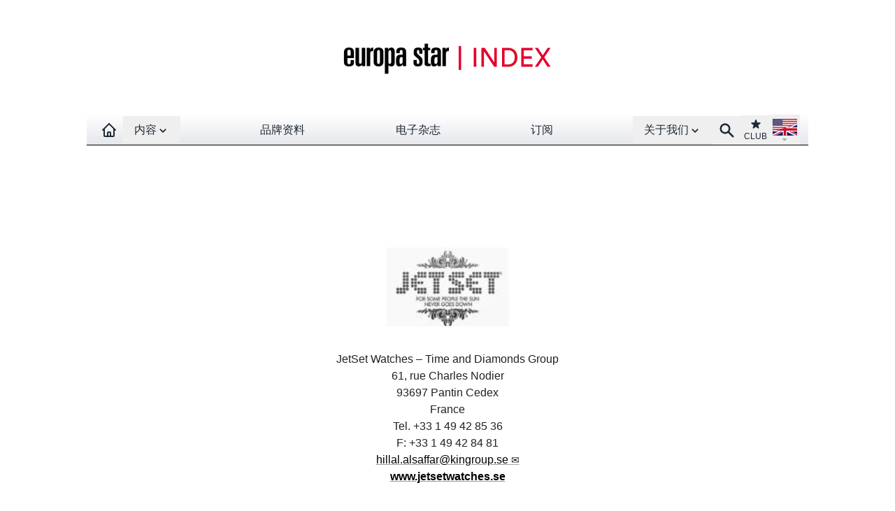

--- FILE ---
content_type: text/html; charset=utf-8
request_url: https://www.google.com/recaptcha/api2/aframe
body_size: 269
content:
<!DOCTYPE HTML><html><head><meta http-equiv="content-type" content="text/html; charset=UTF-8"></head><body><script nonce="QLYRjZz4k--z3P09d8h9iA">/** Anti-fraud and anti-abuse applications only. See google.com/recaptcha */ try{var clients={'sodar':'https://pagead2.googlesyndication.com/pagead/sodar?'};window.addEventListener("message",function(a){try{if(a.source===window.parent){var b=JSON.parse(a.data);var c=clients[b['id']];if(c){var d=document.createElement('img');d.src=c+b['params']+'&rc='+(localStorage.getItem("rc::a")?sessionStorage.getItem("rc::b"):"");window.document.body.appendChild(d);sessionStorage.setItem("rc::e",parseInt(sessionStorage.getItem("rc::e")||0)+1);localStorage.setItem("rc::h",'1768808337281');}}}catch(b){}});window.parent.postMessage("_grecaptcha_ready", "*");}catch(b){}</script></body></html>